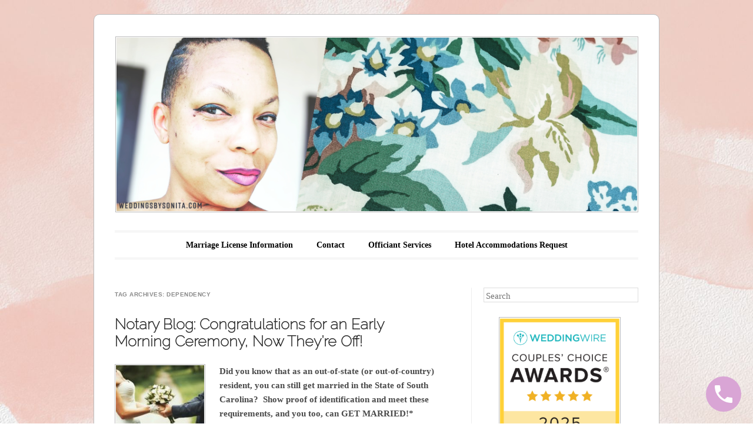

--- FILE ---
content_type: text/html; charset=UTF-8
request_url: https://weddingsbysonita.com/tag/dependency/
body_size: 10687
content:
<!DOCTYPE html>
<!--[if IE 6]>
<html id="ie6" lang="en-US">
<![endif]-->
<!--[if IE 7]>
<html id="ie7" lang="en-US">
<![endif]-->
<!--[if IE 8]>
<html id="ie8" lang="en-US">
<![endif]-->
<!--[if !(IE 6) & !(IE 7) & !(IE 8)]><!-->
<html lang="en-US">
<!--<![endif]-->
<head>
<meta charset="UTF-8" />
<meta name="viewport" content="width=device-width" />
<title>dependency Archives - Wedding Officiant Sonita M. Leak</title>
<link rel="profile" href="http://gmpg.org/xfn/11" />
<link rel="pingback" href="https://weddingsbysonita.com/xmlrpc.php" />
<!--[if lt IE 9]>
<script src="https://weddingsbysonita.com/wp-content/themes/forever/js/html5.js" type="text/javascript"></script>
<![endif]-->
<meta name="facebook-domain-verification" content="vc1gn3rb45qqlb8jjpxvbeo9r5t7vw" />
<meta name='robots' content='index, follow, max-image-preview:large, max-snippet:-1, max-video-preview:-1' />

	<!-- This site is optimized with the Yoast SEO plugin v26.8 - https://yoast.com/product/yoast-seo-wordpress/ -->
	<link rel="canonical" href="https://weddingsbysonita.com/tag/dependency/" />
	<meta property="og:locale" content="en_US" />
	<meta property="og:type" content="article" />
	<meta property="og:title" content="dependency Archives - Wedding Officiant Sonita M. Leak" />
	<meta property="og:url" content="https://weddingsbysonita.com/tag/dependency/" />
	<meta property="og:site_name" content="Wedding Officiant Sonita M. Leak" />
	<meta name="twitter:card" content="summary_large_image" />
	<meta name="twitter:site" content="@wedbysonita" />
	<script type="application/ld+json" class="yoast-schema-graph">{"@context":"https://schema.org","@graph":[{"@type":"CollectionPage","@id":"https://weddingsbysonita.com/tag/dependency/","url":"https://weddingsbysonita.com/tag/dependency/","name":"dependency Archives - Wedding Officiant Sonita M. Leak","isPartOf":{"@id":"https://weddingsbysonita.com/#website"},"primaryImageOfPage":{"@id":"https://weddingsbysonita.com/tag/dependency/#primaryimage"},"image":{"@id":"https://weddingsbysonita.com/tag/dependency/#primaryimage"},"thumbnailUrl":"https://weddingsbysonita.com/wp-content/uploads/2019/02/CoupleMarried.jpg","breadcrumb":{"@id":"https://weddingsbysonita.com/tag/dependency/#breadcrumb"},"inLanguage":"en-US"},{"@type":"ImageObject","inLanguage":"en-US","@id":"https://weddingsbysonita.com/tag/dependency/#primaryimage","url":"https://weddingsbysonita.com/wp-content/uploads/2019/02/CoupleMarried.jpg","contentUrl":"https://weddingsbysonita.com/wp-content/uploads/2019/02/CoupleMarried.jpg","width":500,"height":333,"caption":"couple-married"},{"@type":"BreadcrumbList","@id":"https://weddingsbysonita.com/tag/dependency/#breadcrumb","itemListElement":[{"@type":"ListItem","position":1,"name":"Home","item":"https://weddingsbysonita.com/"},{"@type":"ListItem","position":2,"name":"dependency"}]},{"@type":"WebSite","@id":"https://weddingsbysonita.com/#website","url":"https://weddingsbysonita.com/","name":"Wedding Officiant Sonita M. Leak","description":"&quot;I Will Marry You&quot;","publisher":{"@id":"https://weddingsbysonita.com/#organization"},"potentialAction":[{"@type":"SearchAction","target":{"@type":"EntryPoint","urlTemplate":"https://weddingsbysonita.com/?s={search_term_string}"},"query-input":{"@type":"PropertyValueSpecification","valueRequired":true,"valueName":"search_term_string"}}],"inLanguage":"en-US"},{"@type":"Organization","@id":"https://weddingsbysonita.com/#organization","name":"Weddings by Sonita","url":"https://weddingsbysonita.com/","logo":{"@type":"ImageObject","inLanguage":"en-US","@id":"https://weddingsbysonita.com/#/schema/logo/image/","url":"https://i0.wp.com/weddingsbysonita.com/wp-content/uploads/2021/08/ProfilePhotoforTawkTo.jpg?fit=884%2C873","contentUrl":"https://i0.wp.com/weddingsbysonita.com/wp-content/uploads/2021/08/ProfilePhotoforTawkTo.jpg?fit=884%2C873","width":884,"height":873,"caption":"Weddings by Sonita"},"image":{"@id":"https://weddingsbysonita.com/#/schema/logo/image/"},"sameAs":["https://www.facebook.com/WedbySonita","https://x.com/wedbysonita","https://www.instagram.com/weddingsbysonita/","http://www.linkedin.com/in/sonitaleak","https://www.pinterest.com/gvillenotary","https://www.youtube.com/channel/UCmqPd6HioNHI_tjXLv1TFTg"]}]}</script>
	<!-- / Yoast SEO plugin. -->


<link rel='dns-prefetch' href='//fonts.googleapis.com' />
<style id='wp-img-auto-sizes-contain-inline-css' type='text/css'>
img:is([sizes=auto i],[sizes^="auto," i]){contain-intrinsic-size:3000px 1500px}
/*# sourceURL=wp-img-auto-sizes-contain-inline-css */
</style>
<style id='wp-emoji-styles-inline-css' type='text/css'>

	img.wp-smiley, img.emoji {
		display: inline !important;
		border: none !important;
		box-shadow: none !important;
		height: 1em !important;
		width: 1em !important;
		margin: 0 0.07em !important;
		vertical-align: -0.1em !important;
		background: none !important;
		padding: 0 !important;
	}
/*# sourceURL=wp-emoji-styles-inline-css */
</style>
<link rel='stylesheet' id='wp-block-library-css' href='https://weddingsbysonita.com/wp-includes/css/dist/block-library/style.min.css?ver=6.9' type='text/css' media='all' />
<style id='wp-block-image-inline-css' type='text/css'>
.wp-block-image>a,.wp-block-image>figure>a{display:inline-block}.wp-block-image img{box-sizing:border-box;height:auto;max-width:100%;vertical-align:bottom}@media not (prefers-reduced-motion){.wp-block-image img.hide{visibility:hidden}.wp-block-image img.show{animation:show-content-image .4s}}.wp-block-image[style*=border-radius] img,.wp-block-image[style*=border-radius]>a{border-radius:inherit}.wp-block-image.has-custom-border img{box-sizing:border-box}.wp-block-image.aligncenter{text-align:center}.wp-block-image.alignfull>a,.wp-block-image.alignwide>a{width:100%}.wp-block-image.alignfull img,.wp-block-image.alignwide img{height:auto;width:100%}.wp-block-image .aligncenter,.wp-block-image .alignleft,.wp-block-image .alignright,.wp-block-image.aligncenter,.wp-block-image.alignleft,.wp-block-image.alignright{display:table}.wp-block-image .aligncenter>figcaption,.wp-block-image .alignleft>figcaption,.wp-block-image .alignright>figcaption,.wp-block-image.aligncenter>figcaption,.wp-block-image.alignleft>figcaption,.wp-block-image.alignright>figcaption{caption-side:bottom;display:table-caption}.wp-block-image .alignleft{float:left;margin:.5em 1em .5em 0}.wp-block-image .alignright{float:right;margin:.5em 0 .5em 1em}.wp-block-image .aligncenter{margin-left:auto;margin-right:auto}.wp-block-image :where(figcaption){margin-bottom:1em;margin-top:.5em}.wp-block-image.is-style-circle-mask img{border-radius:9999px}@supports ((-webkit-mask-image:none) or (mask-image:none)) or (-webkit-mask-image:none){.wp-block-image.is-style-circle-mask img{border-radius:0;-webkit-mask-image:url('data:image/svg+xml;utf8,<svg viewBox="0 0 100 100" xmlns="http://www.w3.org/2000/svg"><circle cx="50" cy="50" r="50"/></svg>');mask-image:url('data:image/svg+xml;utf8,<svg viewBox="0 0 100 100" xmlns="http://www.w3.org/2000/svg"><circle cx="50" cy="50" r="50"/></svg>');mask-mode:alpha;-webkit-mask-position:center;mask-position:center;-webkit-mask-repeat:no-repeat;mask-repeat:no-repeat;-webkit-mask-size:contain;mask-size:contain}}:root :where(.wp-block-image.is-style-rounded img,.wp-block-image .is-style-rounded img){border-radius:9999px}.wp-block-image figure{margin:0}.wp-lightbox-container{display:flex;flex-direction:column;position:relative}.wp-lightbox-container img{cursor:zoom-in}.wp-lightbox-container img:hover+button{opacity:1}.wp-lightbox-container button{align-items:center;backdrop-filter:blur(16px) saturate(180%);background-color:#5a5a5a40;border:none;border-radius:4px;cursor:zoom-in;display:flex;height:20px;justify-content:center;opacity:0;padding:0;position:absolute;right:16px;text-align:center;top:16px;width:20px;z-index:100}@media not (prefers-reduced-motion){.wp-lightbox-container button{transition:opacity .2s ease}}.wp-lightbox-container button:focus-visible{outline:3px auto #5a5a5a40;outline:3px auto -webkit-focus-ring-color;outline-offset:3px}.wp-lightbox-container button:hover{cursor:pointer;opacity:1}.wp-lightbox-container button:focus{opacity:1}.wp-lightbox-container button:focus,.wp-lightbox-container button:hover,.wp-lightbox-container button:not(:hover):not(:active):not(.has-background){background-color:#5a5a5a40;border:none}.wp-lightbox-overlay{box-sizing:border-box;cursor:zoom-out;height:100vh;left:0;overflow:hidden;position:fixed;top:0;visibility:hidden;width:100%;z-index:100000}.wp-lightbox-overlay .close-button{align-items:center;cursor:pointer;display:flex;justify-content:center;min-height:40px;min-width:40px;padding:0;position:absolute;right:calc(env(safe-area-inset-right) + 16px);top:calc(env(safe-area-inset-top) + 16px);z-index:5000000}.wp-lightbox-overlay .close-button:focus,.wp-lightbox-overlay .close-button:hover,.wp-lightbox-overlay .close-button:not(:hover):not(:active):not(.has-background){background:none;border:none}.wp-lightbox-overlay .lightbox-image-container{height:var(--wp--lightbox-container-height);left:50%;overflow:hidden;position:absolute;top:50%;transform:translate(-50%,-50%);transform-origin:top left;width:var(--wp--lightbox-container-width);z-index:9999999999}.wp-lightbox-overlay .wp-block-image{align-items:center;box-sizing:border-box;display:flex;height:100%;justify-content:center;margin:0;position:relative;transform-origin:0 0;width:100%;z-index:3000000}.wp-lightbox-overlay .wp-block-image img{height:var(--wp--lightbox-image-height);min-height:var(--wp--lightbox-image-height);min-width:var(--wp--lightbox-image-width);width:var(--wp--lightbox-image-width)}.wp-lightbox-overlay .wp-block-image figcaption{display:none}.wp-lightbox-overlay button{background:none;border:none}.wp-lightbox-overlay .scrim{background-color:#fff;height:100%;opacity:.9;position:absolute;width:100%;z-index:2000000}.wp-lightbox-overlay.active{visibility:visible}@media not (prefers-reduced-motion){.wp-lightbox-overlay.active{animation:turn-on-visibility .25s both}.wp-lightbox-overlay.active img{animation:turn-on-visibility .35s both}.wp-lightbox-overlay.show-closing-animation:not(.active){animation:turn-off-visibility .35s both}.wp-lightbox-overlay.show-closing-animation:not(.active) img{animation:turn-off-visibility .25s both}.wp-lightbox-overlay.zoom.active{animation:none;opacity:1;visibility:visible}.wp-lightbox-overlay.zoom.active .lightbox-image-container{animation:lightbox-zoom-in .4s}.wp-lightbox-overlay.zoom.active .lightbox-image-container img{animation:none}.wp-lightbox-overlay.zoom.active .scrim{animation:turn-on-visibility .4s forwards}.wp-lightbox-overlay.zoom.show-closing-animation:not(.active){animation:none}.wp-lightbox-overlay.zoom.show-closing-animation:not(.active) .lightbox-image-container{animation:lightbox-zoom-out .4s}.wp-lightbox-overlay.zoom.show-closing-animation:not(.active) .lightbox-image-container img{animation:none}.wp-lightbox-overlay.zoom.show-closing-animation:not(.active) .scrim{animation:turn-off-visibility .4s forwards}}@keyframes show-content-image{0%{visibility:hidden}99%{visibility:hidden}to{visibility:visible}}@keyframes turn-on-visibility{0%{opacity:0}to{opacity:1}}@keyframes turn-off-visibility{0%{opacity:1;visibility:visible}99%{opacity:0;visibility:visible}to{opacity:0;visibility:hidden}}@keyframes lightbox-zoom-in{0%{transform:translate(calc((-100vw + var(--wp--lightbox-scrollbar-width))/2 + var(--wp--lightbox-initial-left-position)),calc(-50vh + var(--wp--lightbox-initial-top-position))) scale(var(--wp--lightbox-scale))}to{transform:translate(-50%,-50%) scale(1)}}@keyframes lightbox-zoom-out{0%{transform:translate(-50%,-50%) scale(1);visibility:visible}99%{visibility:visible}to{transform:translate(calc((-100vw + var(--wp--lightbox-scrollbar-width))/2 + var(--wp--lightbox-initial-left-position)),calc(-50vh + var(--wp--lightbox-initial-top-position))) scale(var(--wp--lightbox-scale));visibility:hidden}}
/*# sourceURL=https://weddingsbysonita.com/wp-includes/blocks/image/style.min.css */
</style>
<style id='wp-block-paragraph-inline-css' type='text/css'>
.is-small-text{font-size:.875em}.is-regular-text{font-size:1em}.is-large-text{font-size:2.25em}.is-larger-text{font-size:3em}.has-drop-cap:not(:focus):first-letter{float:left;font-size:8.4em;font-style:normal;font-weight:100;line-height:.68;margin:.05em .1em 0 0;text-transform:uppercase}body.rtl .has-drop-cap:not(:focus):first-letter{float:none;margin-left:.1em}p.has-drop-cap.has-background{overflow:hidden}:root :where(p.has-background){padding:1.25em 2.375em}:where(p.has-text-color:not(.has-link-color)) a{color:inherit}p.has-text-align-left[style*="writing-mode:vertical-lr"],p.has-text-align-right[style*="writing-mode:vertical-rl"]{rotate:180deg}
/*# sourceURL=https://weddingsbysonita.com/wp-includes/blocks/paragraph/style.min.css */
</style>
<style id='global-styles-inline-css' type='text/css'>
:root{--wp--preset--aspect-ratio--square: 1;--wp--preset--aspect-ratio--4-3: 4/3;--wp--preset--aspect-ratio--3-4: 3/4;--wp--preset--aspect-ratio--3-2: 3/2;--wp--preset--aspect-ratio--2-3: 2/3;--wp--preset--aspect-ratio--16-9: 16/9;--wp--preset--aspect-ratio--9-16: 9/16;--wp--preset--color--black: #000000;--wp--preset--color--cyan-bluish-gray: #abb8c3;--wp--preset--color--white: #ffffff;--wp--preset--color--pale-pink: #f78da7;--wp--preset--color--vivid-red: #cf2e2e;--wp--preset--color--luminous-vivid-orange: #ff6900;--wp--preset--color--luminous-vivid-amber: #fcb900;--wp--preset--color--light-green-cyan: #7bdcb5;--wp--preset--color--vivid-green-cyan: #00d084;--wp--preset--color--pale-cyan-blue: #8ed1fc;--wp--preset--color--vivid-cyan-blue: #0693e3;--wp--preset--color--vivid-purple: #9b51e0;--wp--preset--gradient--vivid-cyan-blue-to-vivid-purple: linear-gradient(135deg,rgb(6,147,227) 0%,rgb(155,81,224) 100%);--wp--preset--gradient--light-green-cyan-to-vivid-green-cyan: linear-gradient(135deg,rgb(122,220,180) 0%,rgb(0,208,130) 100%);--wp--preset--gradient--luminous-vivid-amber-to-luminous-vivid-orange: linear-gradient(135deg,rgb(252,185,0) 0%,rgb(255,105,0) 100%);--wp--preset--gradient--luminous-vivid-orange-to-vivid-red: linear-gradient(135deg,rgb(255,105,0) 0%,rgb(207,46,46) 100%);--wp--preset--gradient--very-light-gray-to-cyan-bluish-gray: linear-gradient(135deg,rgb(238,238,238) 0%,rgb(169,184,195) 100%);--wp--preset--gradient--cool-to-warm-spectrum: linear-gradient(135deg,rgb(74,234,220) 0%,rgb(151,120,209) 20%,rgb(207,42,186) 40%,rgb(238,44,130) 60%,rgb(251,105,98) 80%,rgb(254,248,76) 100%);--wp--preset--gradient--blush-light-purple: linear-gradient(135deg,rgb(255,206,236) 0%,rgb(152,150,240) 100%);--wp--preset--gradient--blush-bordeaux: linear-gradient(135deg,rgb(254,205,165) 0%,rgb(254,45,45) 50%,rgb(107,0,62) 100%);--wp--preset--gradient--luminous-dusk: linear-gradient(135deg,rgb(255,203,112) 0%,rgb(199,81,192) 50%,rgb(65,88,208) 100%);--wp--preset--gradient--pale-ocean: linear-gradient(135deg,rgb(255,245,203) 0%,rgb(182,227,212) 50%,rgb(51,167,181) 100%);--wp--preset--gradient--electric-grass: linear-gradient(135deg,rgb(202,248,128) 0%,rgb(113,206,126) 100%);--wp--preset--gradient--midnight: linear-gradient(135deg,rgb(2,3,129) 0%,rgb(40,116,252) 100%);--wp--preset--font-size--small: 13px;--wp--preset--font-size--medium: 20px;--wp--preset--font-size--large: 36px;--wp--preset--font-size--x-large: 42px;--wp--preset--spacing--20: 0.44rem;--wp--preset--spacing--30: 0.67rem;--wp--preset--spacing--40: 1rem;--wp--preset--spacing--50: 1.5rem;--wp--preset--spacing--60: 2.25rem;--wp--preset--spacing--70: 3.38rem;--wp--preset--spacing--80: 5.06rem;--wp--preset--shadow--natural: 6px 6px 9px rgba(0, 0, 0, 0.2);--wp--preset--shadow--deep: 12px 12px 50px rgba(0, 0, 0, 0.4);--wp--preset--shadow--sharp: 6px 6px 0px rgba(0, 0, 0, 0.2);--wp--preset--shadow--outlined: 6px 6px 0px -3px rgb(255, 255, 255), 6px 6px rgb(0, 0, 0);--wp--preset--shadow--crisp: 6px 6px 0px rgb(0, 0, 0);}:where(.is-layout-flex){gap: 0.5em;}:where(.is-layout-grid){gap: 0.5em;}body .is-layout-flex{display: flex;}.is-layout-flex{flex-wrap: wrap;align-items: center;}.is-layout-flex > :is(*, div){margin: 0;}body .is-layout-grid{display: grid;}.is-layout-grid > :is(*, div){margin: 0;}:where(.wp-block-columns.is-layout-flex){gap: 2em;}:where(.wp-block-columns.is-layout-grid){gap: 2em;}:where(.wp-block-post-template.is-layout-flex){gap: 1.25em;}:where(.wp-block-post-template.is-layout-grid){gap: 1.25em;}.has-black-color{color: var(--wp--preset--color--black) !important;}.has-cyan-bluish-gray-color{color: var(--wp--preset--color--cyan-bluish-gray) !important;}.has-white-color{color: var(--wp--preset--color--white) !important;}.has-pale-pink-color{color: var(--wp--preset--color--pale-pink) !important;}.has-vivid-red-color{color: var(--wp--preset--color--vivid-red) !important;}.has-luminous-vivid-orange-color{color: var(--wp--preset--color--luminous-vivid-orange) !important;}.has-luminous-vivid-amber-color{color: var(--wp--preset--color--luminous-vivid-amber) !important;}.has-light-green-cyan-color{color: var(--wp--preset--color--light-green-cyan) !important;}.has-vivid-green-cyan-color{color: var(--wp--preset--color--vivid-green-cyan) !important;}.has-pale-cyan-blue-color{color: var(--wp--preset--color--pale-cyan-blue) !important;}.has-vivid-cyan-blue-color{color: var(--wp--preset--color--vivid-cyan-blue) !important;}.has-vivid-purple-color{color: var(--wp--preset--color--vivid-purple) !important;}.has-black-background-color{background-color: var(--wp--preset--color--black) !important;}.has-cyan-bluish-gray-background-color{background-color: var(--wp--preset--color--cyan-bluish-gray) !important;}.has-white-background-color{background-color: var(--wp--preset--color--white) !important;}.has-pale-pink-background-color{background-color: var(--wp--preset--color--pale-pink) !important;}.has-vivid-red-background-color{background-color: var(--wp--preset--color--vivid-red) !important;}.has-luminous-vivid-orange-background-color{background-color: var(--wp--preset--color--luminous-vivid-orange) !important;}.has-luminous-vivid-amber-background-color{background-color: var(--wp--preset--color--luminous-vivid-amber) !important;}.has-light-green-cyan-background-color{background-color: var(--wp--preset--color--light-green-cyan) !important;}.has-vivid-green-cyan-background-color{background-color: var(--wp--preset--color--vivid-green-cyan) !important;}.has-pale-cyan-blue-background-color{background-color: var(--wp--preset--color--pale-cyan-blue) !important;}.has-vivid-cyan-blue-background-color{background-color: var(--wp--preset--color--vivid-cyan-blue) !important;}.has-vivid-purple-background-color{background-color: var(--wp--preset--color--vivid-purple) !important;}.has-black-border-color{border-color: var(--wp--preset--color--black) !important;}.has-cyan-bluish-gray-border-color{border-color: var(--wp--preset--color--cyan-bluish-gray) !important;}.has-white-border-color{border-color: var(--wp--preset--color--white) !important;}.has-pale-pink-border-color{border-color: var(--wp--preset--color--pale-pink) !important;}.has-vivid-red-border-color{border-color: var(--wp--preset--color--vivid-red) !important;}.has-luminous-vivid-orange-border-color{border-color: var(--wp--preset--color--luminous-vivid-orange) !important;}.has-luminous-vivid-amber-border-color{border-color: var(--wp--preset--color--luminous-vivid-amber) !important;}.has-light-green-cyan-border-color{border-color: var(--wp--preset--color--light-green-cyan) !important;}.has-vivid-green-cyan-border-color{border-color: var(--wp--preset--color--vivid-green-cyan) !important;}.has-pale-cyan-blue-border-color{border-color: var(--wp--preset--color--pale-cyan-blue) !important;}.has-vivid-cyan-blue-border-color{border-color: var(--wp--preset--color--vivid-cyan-blue) !important;}.has-vivid-purple-border-color{border-color: var(--wp--preset--color--vivid-purple) !important;}.has-vivid-cyan-blue-to-vivid-purple-gradient-background{background: var(--wp--preset--gradient--vivid-cyan-blue-to-vivid-purple) !important;}.has-light-green-cyan-to-vivid-green-cyan-gradient-background{background: var(--wp--preset--gradient--light-green-cyan-to-vivid-green-cyan) !important;}.has-luminous-vivid-amber-to-luminous-vivid-orange-gradient-background{background: var(--wp--preset--gradient--luminous-vivid-amber-to-luminous-vivid-orange) !important;}.has-luminous-vivid-orange-to-vivid-red-gradient-background{background: var(--wp--preset--gradient--luminous-vivid-orange-to-vivid-red) !important;}.has-very-light-gray-to-cyan-bluish-gray-gradient-background{background: var(--wp--preset--gradient--very-light-gray-to-cyan-bluish-gray) !important;}.has-cool-to-warm-spectrum-gradient-background{background: var(--wp--preset--gradient--cool-to-warm-spectrum) !important;}.has-blush-light-purple-gradient-background{background: var(--wp--preset--gradient--blush-light-purple) !important;}.has-blush-bordeaux-gradient-background{background: var(--wp--preset--gradient--blush-bordeaux) !important;}.has-luminous-dusk-gradient-background{background: var(--wp--preset--gradient--luminous-dusk) !important;}.has-pale-ocean-gradient-background{background: var(--wp--preset--gradient--pale-ocean) !important;}.has-electric-grass-gradient-background{background: var(--wp--preset--gradient--electric-grass) !important;}.has-midnight-gradient-background{background: var(--wp--preset--gradient--midnight) !important;}.has-small-font-size{font-size: var(--wp--preset--font-size--small) !important;}.has-medium-font-size{font-size: var(--wp--preset--font-size--medium) !important;}.has-large-font-size{font-size: var(--wp--preset--font-size--large) !important;}.has-x-large-font-size{font-size: var(--wp--preset--font-size--x-large) !important;}
/*# sourceURL=global-styles-inline-css */
</style>

<style id='classic-theme-styles-inline-css' type='text/css'>
/*! This file is auto-generated */
.wp-block-button__link{color:#fff;background-color:#32373c;border-radius:9999px;box-shadow:none;text-decoration:none;padding:calc(.667em + 2px) calc(1.333em + 2px);font-size:1.125em}.wp-block-file__button{background:#32373c;color:#fff;text-decoration:none}
/*# sourceURL=/wp-includes/css/classic-themes.min.css */
</style>
<link rel='stylesheet' id='jquery-ui-css' href='https://weddingsbysonita.com/wp-content/plugins/soundy-background-music/css/jquery-ui-1.12.1/jquery-ui.css?ver=6.9' type='text/css' media='all' />
<link rel='stylesheet' id='soundy_front_end-css' href='https://weddingsbysonita.com/wp-content/plugins/soundy-background-music/css/style-front-end.css?ver=6.9' type='text/css' media='all' />
<link rel='stylesheet' id='h5p-plugin-styles-css' href='https://weddingsbysonita.com/wp-content/plugins/h5p/h5p-php-library/styles/h5p.css?ver=1.16.2' type='text/css' media='all' />
<link rel='stylesheet' id='forever-style-css' href='https://weddingsbysonita.com/wp-content/themes/forever/style.css?ver=6.9' type='text/css' media='all' />
<link rel='stylesheet' id='raleway-css' href='https://fonts.googleapis.com/css?family=Raleway%3A100&#038;ver=6.9' type='text/css' media='all' />
<script type="text/javascript" src="https://weddingsbysonita.com/wp-includes/js/jquery/jquery.min.js?ver=3.7.1" id="jquery-core-js"></script>
<script type="text/javascript" src="https://weddingsbysonita.com/wp-includes/js/jquery/jquery-migrate.min.js?ver=3.4.1" id="jquery-migrate-js"></script>
<script type="text/javascript" src="https://weddingsbysonita.com/wp-content/plugins/soundy-background-music/js/front-end.js?ver=6.9" id="soundy-front-end-js"></script>
<link rel="https://api.w.org/" href="https://weddingsbysonita.com/wp-json/" /><link rel="alternate" title="JSON" type="application/json" href="https://weddingsbysonita.com/wp-json/wp/v2/tags/493" /><link rel="EditURI" type="application/rsd+xml" title="RSD" href="https://weddingsbysonita.com/xmlrpc.php?rsd" />
<meta name="generator" content="WordPress 6.9" />
            <script type="text/javascript"><!--
                                function powerpress_pinw(pinw_url){window.open(pinw_url, 'PowerPressPlayer','toolbar=0,status=0,resizable=1,width=460,height=320');	return false;}
                //-->

                // tabnab protection
                window.addEventListener('load', function () {
                    // make all links have rel="noopener noreferrer"
                    document.querySelectorAll('a[target="_blank"]').forEach(link => {
                        link.setAttribute('rel', 'noopener noreferrer');
                    });
                });
            </script>
            <!-- This website uses the WP Call Button plugin to generate more leads. --><style type="text/css">.wp-call-button{display: block; position: fixed; text-decoration: none; z-index: 9999999999;width: 60px; height: 60px; border-radius: 50%;/*transform: scale(0.8);*/  right: 20px;  bottom: 20px; background: url( [data-uri] ) center/30px 30px no-repeat #d9a5d5 !important;}</style>	<style>
		/* Link color */
		a,
		a:visited,
		#site-title a,
		.recent-title a:hover,
		.recent-title a:focus,
		.recent-title a:active,
		.entry-title a:hover,
		.entry-title a:focus,
		.entry-title a:active,
		.comment-meta a:hover,
		.comment-meta a:focus,
		.comment-meta a:active {
			color: #883f80;
		}
	</style>
	<style type="text/css">
	#masthead img {
		margin: 1.615em 0 0;
	}
	.custom-header {
		display: block;
		text-align: center;
	}
			#site-title {
			position: absolute !important;
			clip: rect(1px 1px 1px 1px); /* IE6, IE7 */
			clip: rect(1px, 1px, 1px, 1px);
		}
		#masthead img {
			margin: -0.8075em 0 0;
		}
		</style>
	<style type="text/css" id="custom-background-css">
body.custom-background { background-color: #ffffff; background-image: url("https://weddingsbysonita.com/wp-content/uploads/2023/08/WebsiteBackground3.jpg"); background-position: left top; background-size: cover; background-repeat: no-repeat; background-attachment: fixed; }
</style>
	<link rel="icon" href="https://weddingsbysonita.com/wp-content/uploads/2017/08/cropped-Weddings-32x32.jpg" sizes="32x32" />
<link rel="icon" href="https://weddingsbysonita.com/wp-content/uploads/2017/08/cropped-Weddings-192x192.jpg" sizes="192x192" />
<link rel="apple-touch-icon" href="https://weddingsbysonita.com/wp-content/uploads/2017/08/cropped-Weddings-180x180.jpg" />
<meta name="msapplication-TileImage" content="https://weddingsbysonita.com/wp-content/uploads/2017/08/cropped-Weddings-270x270.jpg" />
		<style type="text/css" id="wp-custom-css">
			.tags-links { display: none!important; }

.entry-meta , .tag-links { display: none; }		</style>
		</head>

<body class="archive tag tag-dependency tag-493 custom-background wp-theme-forever single-author indexed">

<div id="page" class="hfeed">

		
<header id="masthead" role="banner">
	<h1 id="site-title"><a href="https://weddingsbysonita.com/" title="Wedding Officiant Sonita M. Leak" rel="home">Wedding Officiant Sonita M. Leak</a></h1>

				<a class="custom-header" href="https://weddingsbysonita.com/" rel="home">
			<img class="custom-header-image" src="https://weddingsbysonita.com/wp-content/uploads/2023/09/cropped-WeddingsbySonitaCover-1.png" width="885" height="295" alt="" />
		</a>
	
	<nav id="access" role="navigation">
		<h1 class="assistive-text section-heading">Main menu</h1>
		<div class="skip-link assistive-text"><a href="#content" title="Skip to content">Skip to content</a></div>

		<div class="menu-mainmenu-container"><ul id="menu-mainmenu" class="menu"><li id="menu-item-5328" class="menu-item menu-item-type-post_type menu-item-object-page menu-item-5328"><a href="https://weddingsbysonita.com/marriagelicenseinfo/">Marriage License Information</a></li>
<li id="menu-item-151" class="menu-item menu-item-type-post_type menu-item-object-page menu-item-151"><a href="https://weddingsbysonita.com/contact/">Contact</a></li>
<li id="menu-item-8953" class="menu-item menu-item-type-post_type menu-item-object-page menu-item-8953"><a href="https://weddingsbysonita.com/officiant-services/">Officiant Services</a></li>
<li id="menu-item-16192" class="menu-item menu-item-type-post_type menu-item-object-page menu-item-16192"><a href="https://weddingsbysonita.com/hotel-accommodations-request/">Hotel Accommodations Request</a></li>
</ul></div>	</nav><!-- #access -->
</header><!-- #masthead -->
	<div id="main">
		<section id="primary">
			<div id="content" role="main">

			
				<header class="page-header">
					<h1 class="page-title">Tag Archives: <span>dependency</span></h1>

									</header>

				
					<nav id="nav-above">
		<h1 class="assistive-text section-heading">Post navigation</h1>

	
	</nav><!-- #nav-above -->
	
								
					
<article id="post-1390" class="post-1390 post type-post status-publish format-standard has-post-thumbnail hentry category-uncategorized tag-carolina tag-children tag-congratulations tag-couples tag-dependency tag-deployed tag-greenville tag-identification tag-legalities tag-marriage tag-marriage-officiant tag-married tag-military tag-military-affiliated tag-notary tag-notary-public tag-out-of-state tag-proof tag-requirements tag-sc tag-sonita tag-sonita-m-leak tag-south tag-south-carolina tag-spouse tag-transition tag-wedding">
	<header class="entry-header">
		<h1 class="entry-title"><a href="https://weddingsbysonita.com/notary-blog-congratulations-for-an-early-morning-ceremony-now-theyre-off/" rel="bookmark">Notary Blog: Congratulations for an Early Morning Ceremony, Now They&#8217;re Off!</a></h1>

				<div class="entry-meta">
			<span class="sep">Posted on </span><a href="https://weddingsbysonita.com/notary-blog-congratulations-for-an-early-morning-ceremony-now-theyre-off/" title="5:00 PM" rel="bookmark"><time class="entry-date" datetime="2015-10-20T17:00:05-04:00" pubdate>October 20, 2015</time></a><span class="byline"> <span class="sep"> by </span> <span class="author vcard"><a class="url fn n" href="https://weddingsbysonita.com/author/wedbysonita/" title="View all posts by The Marriage Notary" rel="author">The Marriage Notary</a></span></span>		</div><!-- .entry-meta -->
		
			</header><!-- .entry-header -->

	<div class="entry-content">
					<figure class="entry-thumb">
				<a href="https://weddingsbysonita.com/notary-blog-congratulations-for-an-early-morning-ceremony-now-theyre-off/"><img width="150" height="150" src="https://weddingsbysonita.com/wp-content/uploads/2019/02/CoupleMarried-150x150.jpg" class="attachment-thumbnail size-thumbnail wp-post-image" alt="couple-married" decoding="async" /></a>
			</figure><!-- .gallery-thumb -->
			<p>Did you know that as an out-of-state (or out-of-country) resident, you can still get married in the State of South Carolina? &nbsp;Show proof of identification and meet these requirements, and you too, can GET MARRIED!* Recently, we&#8217;ve married quite a &hellip; <a class="more-link" href="https://weddingsbysonita.com/notary-blog-congratulations-for-an-early-morning-ceremony-now-theyre-off/">Continue reading <span class="meta-nav">&rarr;</span></a></p>
					</div><!-- .entry-content -->

		<footer class="entry-meta">
								<span class="cat-links">
				Posted in <a href="https://weddingsbysonita.com/category/uncategorized/" rel="category tag">Uncategorized</a>			</span>
			
						<span class="tag-links">
				Tagged <a href="https://weddingsbysonita.com/tag/carolina/" rel="tag">Carolina</a>, <a href="https://weddingsbysonita.com/tag/children/" rel="tag">children</a>, <a href="https://weddingsbysonita.com/tag/congratulations/" rel="tag">congratulations</a>, <a href="https://weddingsbysonita.com/tag/couples/" rel="tag">couples</a>, <a href="https://weddingsbysonita.com/tag/dependency/" rel="tag">dependency</a>, <a href="https://weddingsbysonita.com/tag/deployed/" rel="tag">deployed</a>, <a href="https://weddingsbysonita.com/tag/greenville/" rel="tag">greenville</a>, <a href="https://weddingsbysonita.com/tag/identification/" rel="tag">identification</a>, <a href="https://weddingsbysonita.com/tag/legalities/" rel="tag">legalities</a>, <a href="https://weddingsbysonita.com/tag/marriage/" rel="tag">marriage</a>, <a href="https://weddingsbysonita.com/tag/marriage-officiant/" rel="tag">marriage officiant</a>, <a href="https://weddingsbysonita.com/tag/married/" rel="tag">Married</a>, <a href="https://weddingsbysonita.com/tag/military/" rel="tag">military</a>, <a href="https://weddingsbysonita.com/tag/military-affiliated/" rel="tag">military-affiliated</a>, <a href="https://weddingsbysonita.com/tag/notary/" rel="tag">notary</a>, <a href="https://weddingsbysonita.com/tag/notary-public/" rel="tag">Notary public</a>, <a href="https://weddingsbysonita.com/tag/out-of-state/" rel="tag">out-of-state</a>, <a href="https://weddingsbysonita.com/tag/proof/" rel="tag">proof</a>, <a href="https://weddingsbysonita.com/tag/requirements/" rel="tag">requirements</a>, <a href="https://weddingsbysonita.com/tag/sc/" rel="tag">sc</a>, <a href="https://weddingsbysonita.com/tag/sonita/" rel="tag">sonita</a>, <a href="https://weddingsbysonita.com/tag/sonita-m-leak/" rel="tag">sonita m leak</a>, <a href="https://weddingsbysonita.com/tag/south/" rel="tag">South</a>, <a href="https://weddingsbysonita.com/tag/south-carolina/" rel="tag">south carolina</a>, <a href="https://weddingsbysonita.com/tag/spouse/" rel="tag">spouse</a>, <a href="https://weddingsbysonita.com/tag/transition/" rel="tag">transition</a>, <a href="https://weddingsbysonita.com/tag/wedding/" rel="tag">wedding</a>			</span>
					
			</footer><!-- #entry-meta -->
	</article><!-- #post-1390 -->

				
					<nav id="nav-below">
		<h1 class="assistive-text section-heading">Post navigation</h1>

	
	</nav><!-- #nav-below -->
	
			
			</div><!-- #content -->
		</section><!-- #primary -->

		<div id="secondary" class="widget-area" role="complementary">
						<aside id="search-3" class="widget widget_search">	<form method="get" id="searchform" action="https://weddingsbysonita.com/">
		<label for="s" class="assistive-text">Search</label>
		<input type="text" class="field" name="s" id="s" placeholder="Search" />
		<input type="submit" class="submit" name="submit" id="searchsubmit" value="Search" />
	</form>
</aside><aside id="block-3" class="widget widget_block widget_media_image"><div class="wp-block-image">
<figure class="aligncenter size-full is-resized"><img loading="lazy" decoding="async" width="320" height="321" src="https://weddingsbysonita.com/wp-content/uploads/2025/02/CouplesChoiceAwards.png" alt="" class="wp-image-15068" style="width:210px;height:auto" srcset="https://weddingsbysonita.com/wp-content/uploads/2025/02/CouplesChoiceAwards.png 320w, https://weddingsbysonita.com/wp-content/uploads/2025/02/CouplesChoiceAwards-300x300.png 300w, https://weddingsbysonita.com/wp-content/uploads/2025/02/CouplesChoiceAwards-150x150.png 150w" sizes="auto, (max-width: 320px) 100vw, 320px" /></figure>
</div></aside><aside id="archives-3" class="widget widget_archive"><h1 class="widget-title">Archives</h1>
			<ul>
					<li><a href='https://weddingsbysonita.com/2026/01/'>January 2026</a></li>
	<li><a href='https://weddingsbysonita.com/2025/12/'>December 2025</a></li>
	<li><a href='https://weddingsbysonita.com/2025/11/'>November 2025</a></li>
	<li><a href='https://weddingsbysonita.com/2025/09/'>September 2025</a></li>
	<li><a href='https://weddingsbysonita.com/2025/08/'>August 2025</a></li>
	<li><a href='https://weddingsbysonita.com/2025/07/'>July 2025</a></li>
	<li><a href='https://weddingsbysonita.com/2025/06/'>June 2025</a></li>
	<li><a href='https://weddingsbysonita.com/2025/05/'>May 2025</a></li>
	<li><a href='https://weddingsbysonita.com/2025/04/'>April 2025</a></li>
	<li><a href='https://weddingsbysonita.com/2025/03/'>March 2025</a></li>
	<li><a href='https://weddingsbysonita.com/2025/02/'>February 2025</a></li>
	<li><a href='https://weddingsbysonita.com/2025/01/'>January 2025</a></li>
	<li><a href='https://weddingsbysonita.com/2024/12/'>December 2024</a></li>
	<li><a href='https://weddingsbysonita.com/2024/11/'>November 2024</a></li>
	<li><a href='https://weddingsbysonita.com/2024/10/'>October 2024</a></li>
	<li><a href='https://weddingsbysonita.com/2024/08/'>August 2024</a></li>
	<li><a href='https://weddingsbysonita.com/2024/07/'>July 2024</a></li>
	<li><a href='https://weddingsbysonita.com/2024/05/'>May 2024</a></li>
	<li><a href='https://weddingsbysonita.com/2024/04/'>April 2024</a></li>
	<li><a href='https://weddingsbysonita.com/2024/03/'>March 2024</a></li>
	<li><a href='https://weddingsbysonita.com/2024/02/'>February 2024</a></li>
	<li><a href='https://weddingsbysonita.com/2024/01/'>January 2024</a></li>
	<li><a href='https://weddingsbysonita.com/2023/12/'>December 2023</a></li>
	<li><a href='https://weddingsbysonita.com/2023/11/'>November 2023</a></li>
	<li><a href='https://weddingsbysonita.com/2023/10/'>October 2023</a></li>
	<li><a href='https://weddingsbysonita.com/2023/09/'>September 2023</a></li>
	<li><a href='https://weddingsbysonita.com/2023/08/'>August 2023</a></li>
	<li><a href='https://weddingsbysonita.com/2023/07/'>July 2023</a></li>
	<li><a href='https://weddingsbysonita.com/2023/06/'>June 2023</a></li>
	<li><a href='https://weddingsbysonita.com/2023/04/'>April 2023</a></li>
	<li><a href='https://weddingsbysonita.com/2023/03/'>March 2023</a></li>
	<li><a href='https://weddingsbysonita.com/2023/01/'>January 2023</a></li>
	<li><a href='https://weddingsbysonita.com/2022/12/'>December 2022</a></li>
	<li><a href='https://weddingsbysonita.com/2022/08/'>August 2022</a></li>
	<li><a href='https://weddingsbysonita.com/2022/07/'>July 2022</a></li>
	<li><a href='https://weddingsbysonita.com/2022/06/'>June 2022</a></li>
	<li><a href='https://weddingsbysonita.com/2022/05/'>May 2022</a></li>
	<li><a href='https://weddingsbysonita.com/2022/04/'>April 2022</a></li>
	<li><a href='https://weddingsbysonita.com/2022/03/'>March 2022</a></li>
	<li><a href='https://weddingsbysonita.com/2021/09/'>September 2021</a></li>
	<li><a href='https://weddingsbysonita.com/2021/08/'>August 2021</a></li>
	<li><a href='https://weddingsbysonita.com/2021/07/'>July 2021</a></li>
	<li><a href='https://weddingsbysonita.com/2021/06/'>June 2021</a></li>
	<li><a href='https://weddingsbysonita.com/2021/05/'>May 2021</a></li>
	<li><a href='https://weddingsbysonita.com/2021/04/'>April 2021</a></li>
	<li><a href='https://weddingsbysonita.com/2021/02/'>February 2021</a></li>
	<li><a href='https://weddingsbysonita.com/2021/01/'>January 2021</a></li>
	<li><a href='https://weddingsbysonita.com/2020/11/'>November 2020</a></li>
	<li><a href='https://weddingsbysonita.com/2020/10/'>October 2020</a></li>
	<li><a href='https://weddingsbysonita.com/2020/09/'>September 2020</a></li>
	<li><a href='https://weddingsbysonita.com/2020/08/'>August 2020</a></li>
	<li><a href='https://weddingsbysonita.com/2020/07/'>July 2020</a></li>
	<li><a href='https://weddingsbysonita.com/2020/05/'>May 2020</a></li>
	<li><a href='https://weddingsbysonita.com/2020/03/'>March 2020</a></li>
	<li><a href='https://weddingsbysonita.com/2020/02/'>February 2020</a></li>
	<li><a href='https://weddingsbysonita.com/2020/01/'>January 2020</a></li>
	<li><a href='https://weddingsbysonita.com/2019/12/'>December 2019</a></li>
	<li><a href='https://weddingsbysonita.com/2019/10/'>October 2019</a></li>
	<li><a href='https://weddingsbysonita.com/2019/09/'>September 2019</a></li>
	<li><a href='https://weddingsbysonita.com/2019/08/'>August 2019</a></li>
	<li><a href='https://weddingsbysonita.com/2019/07/'>July 2019</a></li>
	<li><a href='https://weddingsbysonita.com/2019/06/'>June 2019</a></li>
	<li><a href='https://weddingsbysonita.com/2019/05/'>May 2019</a></li>
	<li><a href='https://weddingsbysonita.com/2019/04/'>April 2019</a></li>
	<li><a href='https://weddingsbysonita.com/2019/03/'>March 2019</a></li>
	<li><a href='https://weddingsbysonita.com/2019/02/'>February 2019</a></li>
	<li><a href='https://weddingsbysonita.com/2019/01/'>January 2019</a></li>
	<li><a href='https://weddingsbysonita.com/2018/10/'>October 2018</a></li>
	<li><a href='https://weddingsbysonita.com/2018/07/'>July 2018</a></li>
	<li><a href='https://weddingsbysonita.com/2018/06/'>June 2018</a></li>
	<li><a href='https://weddingsbysonita.com/2018/04/'>April 2018</a></li>
	<li><a href='https://weddingsbysonita.com/2018/03/'>March 2018</a></li>
	<li><a href='https://weddingsbysonita.com/2018/02/'>February 2018</a></li>
	<li><a href='https://weddingsbysonita.com/2018/01/'>January 2018</a></li>
	<li><a href='https://weddingsbysonita.com/2017/05/'>May 2017</a></li>
	<li><a href='https://weddingsbysonita.com/2017/03/'>March 2017</a></li>
	<li><a href='https://weddingsbysonita.com/2017/02/'>February 2017</a></li>
	<li><a href='https://weddingsbysonita.com/2017/01/'>January 2017</a></li>
	<li><a href='https://weddingsbysonita.com/2016/07/'>July 2016</a></li>
	<li><a href='https://weddingsbysonita.com/2016/05/'>May 2016</a></li>
	<li><a href='https://weddingsbysonita.com/2016/04/'>April 2016</a></li>
	<li><a href='https://weddingsbysonita.com/2016/03/'>March 2016</a></li>
	<li><a href='https://weddingsbysonita.com/2016/02/'>February 2016</a></li>
	<li><a href='https://weddingsbysonita.com/2015/12/'>December 2015</a></li>
	<li><a href='https://weddingsbysonita.com/2015/11/'>November 2015</a></li>
	<li><a href='https://weddingsbysonita.com/2015/10/'>October 2015</a></li>
	<li><a href='https://weddingsbysonita.com/2015/07/'>July 2015</a></li>
	<li><a href='https://weddingsbysonita.com/2015/05/'>May 2015</a></li>
	<li><a href='https://weddingsbysonita.com/2014/11/'>November 2014</a></li>
	<li><a href='https://weddingsbysonita.com/2014/10/'>October 2014</a></li>
	<li><a href='https://weddingsbysonita.com/2014/09/'>September 2014</a></li>
	<li><a href='https://weddingsbysonita.com/2011/08/'>August 2011</a></li>
	<li><a href='https://weddingsbysonita.com/2010/08/'>August 2010</a></li>
			</ul>

			</aside>		</div><!-- #secondary .widget-area -->

		
	</div><!-- #main -->

		<div id="supplementary" class="two">
				<div id="first" class="widget-area" role="complementary">
			<aside id="custom_html-2" class="widget_text widget widget_custom_html"><div class="textwidget custom-html-widget"></div></aside>		</div><!-- #first .widget-area -->
		
				<div id="second" class="widget-area" role="complementary">
			<aside id="custom_html-3" class="widget_text widget widget_custom_html"><div class="textwidget custom-html-widget"><!--Start of Tawk.to Script-->
<script type="text/javascript">
var Tawk_API=Tawk_API||{}, Tawk_LoadStart=new Date();
(function(){
var s1=document.createElement("script"),s0=document.getElementsByTagName("script")[0];
s1.async=true;
s1.src='https://embed.tawk.to/5923073c8028bb73270472ff/default';
s1.charset='UTF-8';
s1.setAttribute('crossorigin','*');
s0.parentNode.insertBefore(s1,s0);
})();
</script>
<!--End of Tawk.to Script--></div></aside>		</div><!-- #second .widget-area -->
		
		
			</div><!-- #supplementary -->
	
	
<footer id="colophon" role="contentinfo">
	<div id="site-info">
				<a href="http://wordpress.org/" title="A Semantic Personal Publishing Platform" rel="generator">Proudly powered by WordPress</a>
		Theme: Forever by <a href="https://wordpress.com/themes/" rel="designer">WordPress.com</a>.	</div>
</footer><!-- #colophon --></div><!-- #page -->

<script type="speculationrules">
{"prefetch":[{"source":"document","where":{"and":[{"href_matches":"/*"},{"not":{"href_matches":["/wp-*.php","/wp-admin/*","/wp-content/uploads/*","/wp-content/*","/wp-content/plugins/*","/wp-content/themes/forever/*","/*\\?(.+)"]}},{"not":{"selector_matches":"a[rel~=\"nofollow\"]"}},{"not":{"selector_matches":".no-prefetch, .no-prefetch a"}}]},"eagerness":"conservative"}]}
</script>

<!--Start of Tawk.to Script (0.9.3)-->
<script id="tawk-script" type="text/javascript">
var Tawk_API = Tawk_API || {};
var Tawk_LoadStart=new Date();
(function(){
	var s1 = document.createElement( 'script' ),s0=document.getElementsByTagName( 'script' )[0];
	s1.async = true;
	s1.src = 'https://embed.tawk.to/5923073c8028bb73270472ff/default';
	s1.charset = 'UTF-8';
	s1.setAttribute( 'crossorigin','*' );
	s0.parentNode.insertBefore( s1, s0 );
})();
</script>
<!--End of Tawk.to Script (0.9.3)-->

<a class="wp-call-button" href="tel:+18642146447"></a><script type="text/javascript" src="https://weddingsbysonita.com/wp-includes/js/jquery/ui/core.min.js?ver=1.13.3" id="jquery-ui-core-js"></script>
<script type="text/javascript" src="https://weddingsbysonita.com/wp-includes/js/jquery/ui/mouse.min.js?ver=1.13.3" id="jquery-ui-mouse-js"></script>
<script type="text/javascript" src="https://weddingsbysonita.com/wp-includes/js/jquery/ui/slider.min.js?ver=1.13.3" id="jquery-ui-slider-js"></script>
<script type="text/javascript" src="https://weddingsbysonita.com/wp-includes/js/jquery/ui/sortable.min.js?ver=1.13.3" id="jquery-ui-sortable-js"></script>
<script type="text/javascript" src="https://weddingsbysonita.com/wp-includes/js/jquery/ui/effect.min.js?ver=1.13.3" id="jquery-effects-core-js"></script>
<script id="wp-emoji-settings" type="application/json">
{"baseUrl":"https://s.w.org/images/core/emoji/17.0.2/72x72/","ext":".png","svgUrl":"https://s.w.org/images/core/emoji/17.0.2/svg/","svgExt":".svg","source":{"concatemoji":"https://weddingsbysonita.com/wp-includes/js/wp-emoji-release.min.js?ver=6.9"}}
</script>
<script type="module">
/* <![CDATA[ */
/*! This file is auto-generated */
const a=JSON.parse(document.getElementById("wp-emoji-settings").textContent),o=(window._wpemojiSettings=a,"wpEmojiSettingsSupports"),s=["flag","emoji"];function i(e){try{var t={supportTests:e,timestamp:(new Date).valueOf()};sessionStorage.setItem(o,JSON.stringify(t))}catch(e){}}function c(e,t,n){e.clearRect(0,0,e.canvas.width,e.canvas.height),e.fillText(t,0,0);t=new Uint32Array(e.getImageData(0,0,e.canvas.width,e.canvas.height).data);e.clearRect(0,0,e.canvas.width,e.canvas.height),e.fillText(n,0,0);const a=new Uint32Array(e.getImageData(0,0,e.canvas.width,e.canvas.height).data);return t.every((e,t)=>e===a[t])}function p(e,t){e.clearRect(0,0,e.canvas.width,e.canvas.height),e.fillText(t,0,0);var n=e.getImageData(16,16,1,1);for(let e=0;e<n.data.length;e++)if(0!==n.data[e])return!1;return!0}function u(e,t,n,a){switch(t){case"flag":return n(e,"\ud83c\udff3\ufe0f\u200d\u26a7\ufe0f","\ud83c\udff3\ufe0f\u200b\u26a7\ufe0f")?!1:!n(e,"\ud83c\udde8\ud83c\uddf6","\ud83c\udde8\u200b\ud83c\uddf6")&&!n(e,"\ud83c\udff4\udb40\udc67\udb40\udc62\udb40\udc65\udb40\udc6e\udb40\udc67\udb40\udc7f","\ud83c\udff4\u200b\udb40\udc67\u200b\udb40\udc62\u200b\udb40\udc65\u200b\udb40\udc6e\u200b\udb40\udc67\u200b\udb40\udc7f");case"emoji":return!a(e,"\ud83e\u1fac8")}return!1}function f(e,t,n,a){let r;const o=(r="undefined"!=typeof WorkerGlobalScope&&self instanceof WorkerGlobalScope?new OffscreenCanvas(300,150):document.createElement("canvas")).getContext("2d",{willReadFrequently:!0}),s=(o.textBaseline="top",o.font="600 32px Arial",{});return e.forEach(e=>{s[e]=t(o,e,n,a)}),s}function r(e){var t=document.createElement("script");t.src=e,t.defer=!0,document.head.appendChild(t)}a.supports={everything:!0,everythingExceptFlag:!0},new Promise(t=>{let n=function(){try{var e=JSON.parse(sessionStorage.getItem(o));if("object"==typeof e&&"number"==typeof e.timestamp&&(new Date).valueOf()<e.timestamp+604800&&"object"==typeof e.supportTests)return e.supportTests}catch(e){}return null}();if(!n){if("undefined"!=typeof Worker&&"undefined"!=typeof OffscreenCanvas&&"undefined"!=typeof URL&&URL.createObjectURL&&"undefined"!=typeof Blob)try{var e="postMessage("+f.toString()+"("+[JSON.stringify(s),u.toString(),c.toString(),p.toString()].join(",")+"));",a=new Blob([e],{type:"text/javascript"});const r=new Worker(URL.createObjectURL(a),{name:"wpTestEmojiSupports"});return void(r.onmessage=e=>{i(n=e.data),r.terminate(),t(n)})}catch(e){}i(n=f(s,u,c,p))}t(n)}).then(e=>{for(const n in e)a.supports[n]=e[n],a.supports.everything=a.supports.everything&&a.supports[n],"flag"!==n&&(a.supports.everythingExceptFlag=a.supports.everythingExceptFlag&&a.supports[n]);var t;a.supports.everythingExceptFlag=a.supports.everythingExceptFlag&&!a.supports.flag,a.supports.everything||((t=a.source||{}).concatemoji?r(t.concatemoji):t.wpemoji&&t.twemoji&&(r(t.twemoji),r(t.wpemoji)))});
//# sourceURL=https://weddingsbysonita.com/wp-includes/js/wp-emoji-loader.min.js
/* ]]> */
</script>

</body>
</html>